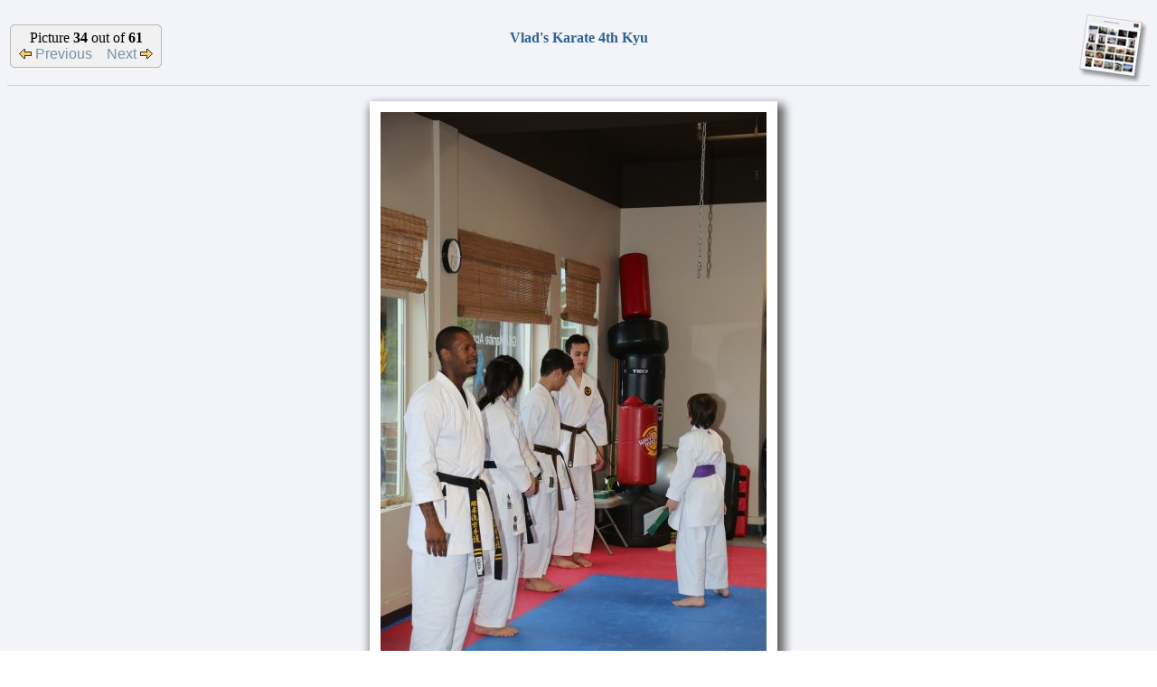

--- FILE ---
content_type: text/html; charset=ISO-8859-1
request_url: http://theconstantins.mynetgear.com/scripts/PhotoalbumIndex.pl?Album=2017/17-04-12-Karate4thKyu&Picture=34
body_size: 5926
content:
<HTML>
<HEAD>
	<TITLE>Alin Constantin's Photo Album - 2I6A0179.JPG</TITLE>
	<META NAME="robots" CONTENT="index,follow">
	<META NAME="description" content="Alin Constantin's Photo Album - Vlad's Karate 4th Kyu , 2I6A0179.JPG">
	<META NAME="keywords" content="Alin Constantin, Alin, Constantin, Photo, Album, Vlad, Karate, 2I6A0179, picture, pictures, image, images, photos, photography">
	<!-- Alin Constantin, Alin, Constantin, Photo, Album, Vlad, Karate, 2I6A0179, picture, pictures, image, images, photos, photography -->
</HEAD>
<link href="/PhotoAlbum/PhotoAlbum.css" rel=stylesheet type="text/css">
<script src="/PhotoAlbum/PhotoAlbum.js" language="javascript" type="text/javascript"></script>
<BODY BACKGROUND="/PhotoAlbum/Images/Background.jpg">
      <CENTER>
      <TABLE BORDER=0 CELLSPACING=0 CELLPADDING=0 WIDTH="100%">
		<TR><TD><TABLE WIDTH="100%"><TR>
         <TD ALIGN="LEFT" WIDTH="200">
             <TABLE BORDER=0 CELLSPACING=0 CELLPADDING=0>
             <TR>
                <TD>
                   <TABLE BORDER=0 CELLSPACING=0 CELLPADDING=0>
                   <TR><TD COLSPAN=2><IMG WIDTH=10 BORDER=0 SRC="/PhotoAlbum/Images/TTL.gif"><TD></TR>
                   <TR HEIGHT=28><TD CLASS="G2" WIDTH=1></TD><TD CLASS="G4" WIDTH=9></TD></TR>
                   <TR><TD COLSPAN=2><IMG WIDTH=10 BORDER=0 SRC="/PhotoAlbum/Images/TBL.gif"><TD></TR>
                   </TABLE>
                </TD>
                <TD>
                   <TABLE BORDER=0 CELLSPACING=0 CELLPADDING=0>
                   <TR><TD CLASS="G2" HEIGHT=1></TD></TR>
                   <TR><TD CLASS="G4" HEIGHT=46 NOWRAP>
                      <CENTER>
                        Picture <B>34</B> out of <B>61</B><BR>
                    <A HREF="?Album=2017/17-04-12-Karate4thKyu&Picture=33">
                            <IMG BORDER="0" SRC="/PhotoAlbum/Images/Photo-previous.gif" ALT="Previous picture in album">
                                   Previous</A>
                        &nbsp;&nbsp;
                        <A HREF="?Album=2017/17-04-12-Karate4thKyu&Picture=35">
                        Next
                       <IMG BORDER="0" SRC="/PhotoAlbum/Images/Photo-next.gif" ALT="Next picture in album"></A>
                      </CENTER>
                      </TD>
                   </TR>
                   <TR><TD CLASS="G2" HEIGHT=1></TD></TR>
                   </TABLE>
                </TD>
                <TD>
                   <TABLE BORDER=0 CELLSPACING=0 CELLPADDING=0>
                   <TR><TD COLSPAN=2><IMG WIDTH=10 BORDER=0 SRC="/PhotoAlbum/Images/TTR.gif"><TD></TR>
                   <TR HEIGHT=28><TD CLASS="G4" WIDTH=9></TD><TD CLASS="G2" WIDTH=1></TD></TR>
                   <TR><TD COLSPAN=2><IMG WIDTH=10 BORDER=0 SRC="/PhotoAlbum/Images/TBR.gif"><TD></TR>
                   </TABLE>
                </TD>
             </TR>
             </TABLE>
         </TD>
         <TD ALIGN="CENTER">
            <FONT SIZE=3 COLOR="#2E6194"><B>Vlad's Karate 4th Kyu </B><BR><I>
             &nbsp;
            </I></FONT>
         </TD>
         <TD ALIGN="RIGHT" WIDTH="200">
            <RIGHT>
            <A HREF="?Album=2017/17-04-12-Karate4thKyu">
                <IMG BORDER="0" SRC="/PhotoAlbum/Images/AlbumPage.jpg" ALT="Back to album index"></A>
            </RIGHT>
         </TD>
      </TR>
		</TABLE></TD></TR>
      <TR><TD BGCOLOR="#C4D4F3" HEIGHT="1"></TD></TR>
      <TR><TD HEIGHT="5"></TD></TR>
      <TR>
         <TD ALIGN="CENTER">
<TABLE BORDER="0" CELLSPACING="0" CELLPADDING="0">
<TR HEIGHT="12">
   <TD COLSPAN="2"><IMG SRC="/PhotoAlbum/Images/Shadow-T1.png" BORDER="0"></TD>
   <TD STYLE="BACKGROUND-IMAGE: URL(/PhotoAlbum/Images/Shadow-T2.PNG); BACKGROUND-REPEAT: REPEAT-X;"></TD>
   <TD COLSPAN="2"><IMG SRC="/PhotoAlbum/Images/Shadow-T3.PNG" BORDER="0"></TD>
</TR>
<TR HEIGHT="12">
   <TD WIDTH="12"><IMG SRC="/PhotoAlbum/Images/Shadow-L1.PNG" BORDER="0"></TD>
   <TD STYLE="BACKGROUND:#FFFFFF" COLSPAN="3"></TD>
   <TD WIDTH="24"><IMG SRC="/PhotoAlbum/Images/Shadow-R1.PNG" BORDER="0"></TD>
</TR>
<TR>
   <TD WIDTH="12" STYLE="BACKGROUND-IMAGE: URL(/PhotoAlbum/Images/Shadow-L2.PNG); BACKGROUND-REPEAT: REPEAT-Y;"></TD>
   <TD STYLE="BACKGROUND:#FFFFFF" WIDTH="12"></TD>
   <TD>
               <A HREF="/PhotoAlbum/Originals/2017/17-04-12-Karate4thKyu/Originals/2I6A0179.JPG">
                   <IMG BORDER="0" SRC="/PhotoAlbum/2017/17-04-12-Karate4thKyu/WebImages/2I6A0179.JPG" ALT="Vlad's Karate 4th Kyu 
(Click on the picture for the full-size version)"></A><BR>
</TD>
    <TD STYLE="BACKGROUND:#FFFFFF" WIDTH="12"></TD>
    <TD WIDTH="24" STYLE="BACKGROUND-IMAGE: URL(/PhotoAlbum/Images/Shadow-R2.PNG); BACKGROUND-REPEAT: REPEAT-Y;"></TD>
</TR>
<TR HEIGHT="12">
    <TD WIDTH="12"><IMG SRC="/PhotoAlbum/Images/Shadow-L3.PNG" BORDER="0"></TD>
    <TD STYLE="BACKGROUND:#FFFFFF" COLSPAN="3"></TD>
    <TD WIDTH="24"><IMG SRC="/PhotoAlbum/Images/Shadow-R3.PNG" BORDER="0"></TD>
</TR>
<TR HEIGHT="24">
    <TD COLSPAN=2><IMG SRC="/PhotoAlbum/Images/Shadow-B1.PNG" BORDER="0"></TD>
    <TD STYLE="BACKGROUND-IMAGE: URL(/PhotoAlbum/Images/Shadow-B2.PNG); BACKGROUND-REPEAT: REPEAT-X;"></TD>
    <TD COLSPAN="2"><IMG SRC="/PhotoAlbum/Images/Shadow-B3.PNG" BORDER="0"></TD>
</TR>
</TABLE>
         </TD>
      </TR>
      <TR>
         <TD ALIGN="CENTER">
             <SPAN STYLE="font-size:8.5pt;font-family:Verdana;color:#8CAAE7">
                  Click on the picture to get the full-size original. (Warning! File size could be 3Mb!)
<BR><BR>Copyright A. Constantin, 04/12/2017
               </SPAN>
         </TD>
      </TR>
      </TABLE>
      </CENTER>
<script src="http://www.google-analytics.com/urchin.js" type="text/javascript"></script>
<script type="text/javascript">_uacct = "UA-2641229-3";urchinTracker();</script>
</BODY>
</HTML>


--- FILE ---
content_type: text/css
request_url: http://theconstantins.mynetgear.com/PhotoAlbum/PhotoAlbum.css
body_size: 534
content:
A {font-family: arial, helvetica, verdana, sans-serif; text-decoration:none;}
A:link {color: #7991AB; }
A:visited {color: #80808B; }
A:hover{color: #ff0000; }
A.PDesc {text-decoration:none; font-family:Arial;  font-size: smaller;}
A.PDesc:link {color: #906030; }
A.PDesc:visited {color: #80808B; }
A.PDesc:hover{color: #ff0000; }
td.G1 { background-color: #CCCCCC }
td.G2 { background-color: #B8B8B8 }
td.G3 { background-color: #606070 }
td.G4 { background-color: #F1F1F1 }
img.Wh { border: solid white; border-width:2;}
